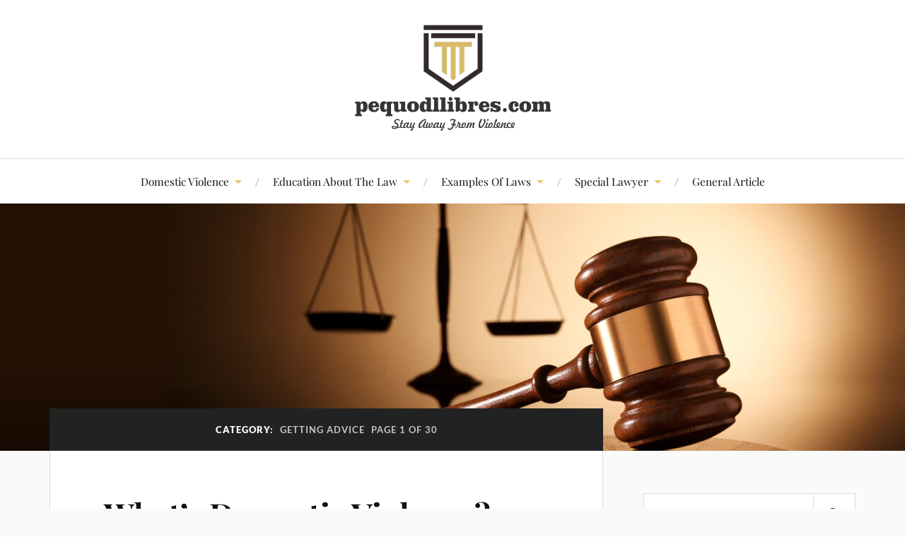

--- FILE ---
content_type: text/html; charset=UTF-8
request_url: http://www.pequodllibres.com/category/examples-of-laws/getting-advice
body_size: 13433
content:
<!DOCTYPE html>

<html class="no-js" lang="en-US">

	<head profile="http://gmpg.org/xfn/11">

		<meta http-equiv="Content-Type" content="text/html; charset=UTF-8" />
		<meta name="viewport" content="width=device-width, initial-scale=1.0, maximum-scale=1.0, user-scalable=no" >

		<meta name='robots' content='index, follow, max-image-preview:large, max-snippet:-1, max-video-preview:-1' />
	<style>img:is([sizes="auto" i], [sizes^="auto," i]) { contain-intrinsic-size: 3000px 1500px }</style>
	<script>document.documentElement.className = document.documentElement.className.replace("no-js","js");</script>

	<!-- This site is optimized with the Yoast SEO plugin v25.3.1 - https://yoast.com/wordpress/plugins/seo/ -->
	<title>Getting Advice Archives - pequodllibres.com</title>
	<link rel="canonical" href="http://www.pequodllibres.com/category/examples-of-laws/getting-advice" />
	<link rel="next" href="http://www.pequodllibres.com/category/examples-of-laws/getting-advice/page/2" />
	<meta property="og:locale" content="en_US" />
	<meta property="og:type" content="article" />
	<meta property="og:title" content="Getting Advice Archives - pequodllibres.com" />
	<meta property="og:url" content="http://www.pequodllibres.com/category/examples-of-laws/getting-advice" />
	<meta property="og:site_name" content="pequodllibres.com" />
	<meta name="twitter:card" content="summary_large_image" />
	<script type="application/ld+json" class="yoast-schema-graph">{"@context":"https://schema.org","@graph":[{"@type":"CollectionPage","@id":"http://www.pequodllibres.com/category/examples-of-laws/getting-advice","url":"http://www.pequodllibres.com/category/examples-of-laws/getting-advice","name":"Getting Advice Archives - pequodllibres.com","isPartOf":{"@id":"https://www.pequodllibres.com/#website"},"breadcrumb":{"@id":"http://www.pequodllibres.com/category/examples-of-laws/getting-advice#breadcrumb"},"inLanguage":"en-US"},{"@type":"BreadcrumbList","@id":"http://www.pequodllibres.com/category/examples-of-laws/getting-advice#breadcrumb","itemListElement":[{"@type":"ListItem","position":1,"name":"Home","item":"https://www.pequodllibres.com/"},{"@type":"ListItem","position":2,"name":"Examples Of Laws","item":"https://www.pequodllibres.com/category/examples-of-laws"},{"@type":"ListItem","position":3,"name":"Getting Advice"}]},{"@type":"WebSite","@id":"https://www.pequodllibres.com/#website","url":"https://www.pequodllibres.com/","name":"pequodllibres.com","description":"Stay Away From Violence","publisher":{"@id":"https://www.pequodllibres.com/#/schema/person/0ba18e0b9a39564db3c42bb9c7caa377"},"potentialAction":[{"@type":"SearchAction","target":{"@type":"EntryPoint","urlTemplate":"https://www.pequodllibres.com/?s={search_term_string}"},"query-input":{"@type":"PropertyValueSpecification","valueRequired":true,"valueName":"search_term_string"}}],"inLanguage":"en-US"},{"@type":["Person","Organization"],"@id":"https://www.pequodllibres.com/#/schema/person/0ba18e0b9a39564db3c42bb9c7caa377","name":"Author","image":{"@type":"ImageObject","inLanguage":"en-US","@id":"https://www.pequodllibres.com/#/schema/person/image/","url":"http://www.pequodllibres.com/wp-content/uploads/2022/04/67-1.png","contentUrl":"http://www.pequodllibres.com/wp-content/uploads/2022/04/67-1.png","width":277,"height":150,"caption":"Author"},"logo":{"@id":"https://www.pequodllibres.com/#/schema/person/image/"}}]}</script>
	<!-- / Yoast SEO plugin. -->


<link rel="alternate" type="application/rss+xml" title="pequodllibres.com &raquo; Feed" href="http://www.pequodllibres.com/feed" />
<link rel="alternate" type="application/rss+xml" title="pequodllibres.com &raquo; Getting Advice Category Feed" href="http://www.pequodllibres.com/category/examples-of-laws/getting-advice/feed" />
<script type="text/javascript">
/* <![CDATA[ */
window._wpemojiSettings = {"baseUrl":"https:\/\/s.w.org\/images\/core\/emoji\/16.0.1\/72x72\/","ext":".png","svgUrl":"https:\/\/s.w.org\/images\/core\/emoji\/16.0.1\/svg\/","svgExt":".svg","source":{"concatemoji":"http:\/\/www.pequodllibres.com\/wp-includes\/js\/wp-emoji-release.min.js?ver=099e220c7684c6caeb223bfca6315893"}};
/*! This file is auto-generated */
!function(s,n){var o,i,e;function c(e){try{var t={supportTests:e,timestamp:(new Date).valueOf()};sessionStorage.setItem(o,JSON.stringify(t))}catch(e){}}function p(e,t,n){e.clearRect(0,0,e.canvas.width,e.canvas.height),e.fillText(t,0,0);var t=new Uint32Array(e.getImageData(0,0,e.canvas.width,e.canvas.height).data),a=(e.clearRect(0,0,e.canvas.width,e.canvas.height),e.fillText(n,0,0),new Uint32Array(e.getImageData(0,0,e.canvas.width,e.canvas.height).data));return t.every(function(e,t){return e===a[t]})}function u(e,t){e.clearRect(0,0,e.canvas.width,e.canvas.height),e.fillText(t,0,0);for(var n=e.getImageData(16,16,1,1),a=0;a<n.data.length;a++)if(0!==n.data[a])return!1;return!0}function f(e,t,n,a){switch(t){case"flag":return n(e,"\ud83c\udff3\ufe0f\u200d\u26a7\ufe0f","\ud83c\udff3\ufe0f\u200b\u26a7\ufe0f")?!1:!n(e,"\ud83c\udde8\ud83c\uddf6","\ud83c\udde8\u200b\ud83c\uddf6")&&!n(e,"\ud83c\udff4\udb40\udc67\udb40\udc62\udb40\udc65\udb40\udc6e\udb40\udc67\udb40\udc7f","\ud83c\udff4\u200b\udb40\udc67\u200b\udb40\udc62\u200b\udb40\udc65\u200b\udb40\udc6e\u200b\udb40\udc67\u200b\udb40\udc7f");case"emoji":return!a(e,"\ud83e\udedf")}return!1}function g(e,t,n,a){var r="undefined"!=typeof WorkerGlobalScope&&self instanceof WorkerGlobalScope?new OffscreenCanvas(300,150):s.createElement("canvas"),o=r.getContext("2d",{willReadFrequently:!0}),i=(o.textBaseline="top",o.font="600 32px Arial",{});return e.forEach(function(e){i[e]=t(o,e,n,a)}),i}function t(e){var t=s.createElement("script");t.src=e,t.defer=!0,s.head.appendChild(t)}"undefined"!=typeof Promise&&(o="wpEmojiSettingsSupports",i=["flag","emoji"],n.supports={everything:!0,everythingExceptFlag:!0},e=new Promise(function(e){s.addEventListener("DOMContentLoaded",e,{once:!0})}),new Promise(function(t){var n=function(){try{var e=JSON.parse(sessionStorage.getItem(o));if("object"==typeof e&&"number"==typeof e.timestamp&&(new Date).valueOf()<e.timestamp+604800&&"object"==typeof e.supportTests)return e.supportTests}catch(e){}return null}();if(!n){if("undefined"!=typeof Worker&&"undefined"!=typeof OffscreenCanvas&&"undefined"!=typeof URL&&URL.createObjectURL&&"undefined"!=typeof Blob)try{var e="postMessage("+g.toString()+"("+[JSON.stringify(i),f.toString(),p.toString(),u.toString()].join(",")+"));",a=new Blob([e],{type:"text/javascript"}),r=new Worker(URL.createObjectURL(a),{name:"wpTestEmojiSupports"});return void(r.onmessage=function(e){c(n=e.data),r.terminate(),t(n)})}catch(e){}c(n=g(i,f,p,u))}t(n)}).then(function(e){for(var t in e)n.supports[t]=e[t],n.supports.everything=n.supports.everything&&n.supports[t],"flag"!==t&&(n.supports.everythingExceptFlag=n.supports.everythingExceptFlag&&n.supports[t]);n.supports.everythingExceptFlag=n.supports.everythingExceptFlag&&!n.supports.flag,n.DOMReady=!1,n.readyCallback=function(){n.DOMReady=!0}}).then(function(){return e}).then(function(){var e;n.supports.everything||(n.readyCallback(),(e=n.source||{}).concatemoji?t(e.concatemoji):e.wpemoji&&e.twemoji&&(t(e.twemoji),t(e.wpemoji)))}))}((window,document),window._wpemojiSettings);
/* ]]> */
</script>
<style id='wp-emoji-styles-inline-css' type='text/css'>

	img.wp-smiley, img.emoji {
		display: inline !important;
		border: none !important;
		box-shadow: none !important;
		height: 1em !important;
		width: 1em !important;
		margin: 0 0.07em !important;
		vertical-align: -0.1em !important;
		background: none !important;
		padding: 0 !important;
	}
</style>
<link rel='stylesheet' id='wp-block-library-css' href='http://www.pequodllibres.com/wp-includes/css/dist/block-library/style.min.css?ver=099e220c7684c6caeb223bfca6315893' type='text/css' media='all' />
<style id='classic-theme-styles-inline-css' type='text/css'>
/*! This file is auto-generated */
.wp-block-button__link{color:#fff;background-color:#32373c;border-radius:9999px;box-shadow:none;text-decoration:none;padding:calc(.667em + 2px) calc(1.333em + 2px);font-size:1.125em}.wp-block-file__button{background:#32373c;color:#fff;text-decoration:none}
</style>
<style id='global-styles-inline-css' type='text/css'>
:root{--wp--preset--aspect-ratio--square: 1;--wp--preset--aspect-ratio--4-3: 4/3;--wp--preset--aspect-ratio--3-4: 3/4;--wp--preset--aspect-ratio--3-2: 3/2;--wp--preset--aspect-ratio--2-3: 2/3;--wp--preset--aspect-ratio--16-9: 16/9;--wp--preset--aspect-ratio--9-16: 9/16;--wp--preset--color--black: #111;--wp--preset--color--cyan-bluish-gray: #abb8c3;--wp--preset--color--white: #fff;--wp--preset--color--pale-pink: #f78da7;--wp--preset--color--vivid-red: #cf2e2e;--wp--preset--color--luminous-vivid-orange: #ff6900;--wp--preset--color--luminous-vivid-amber: #fcb900;--wp--preset--color--light-green-cyan: #7bdcb5;--wp--preset--color--vivid-green-cyan: #00d084;--wp--preset--color--pale-cyan-blue: #8ed1fc;--wp--preset--color--vivid-cyan-blue: #0693e3;--wp--preset--color--vivid-purple: #9b51e0;--wp--preset--color--accent: #e5c964;--wp--preset--color--dark-gray: #333;--wp--preset--color--medium-gray: #555;--wp--preset--color--light-gray: #777;--wp--preset--gradient--vivid-cyan-blue-to-vivid-purple: linear-gradient(135deg,rgba(6,147,227,1) 0%,rgb(155,81,224) 100%);--wp--preset--gradient--light-green-cyan-to-vivid-green-cyan: linear-gradient(135deg,rgb(122,220,180) 0%,rgb(0,208,130) 100%);--wp--preset--gradient--luminous-vivid-amber-to-luminous-vivid-orange: linear-gradient(135deg,rgba(252,185,0,1) 0%,rgba(255,105,0,1) 100%);--wp--preset--gradient--luminous-vivid-orange-to-vivid-red: linear-gradient(135deg,rgba(255,105,0,1) 0%,rgb(207,46,46) 100%);--wp--preset--gradient--very-light-gray-to-cyan-bluish-gray: linear-gradient(135deg,rgb(238,238,238) 0%,rgb(169,184,195) 100%);--wp--preset--gradient--cool-to-warm-spectrum: linear-gradient(135deg,rgb(74,234,220) 0%,rgb(151,120,209) 20%,rgb(207,42,186) 40%,rgb(238,44,130) 60%,rgb(251,105,98) 80%,rgb(254,248,76) 100%);--wp--preset--gradient--blush-light-purple: linear-gradient(135deg,rgb(255,206,236) 0%,rgb(152,150,240) 100%);--wp--preset--gradient--blush-bordeaux: linear-gradient(135deg,rgb(254,205,165) 0%,rgb(254,45,45) 50%,rgb(107,0,62) 100%);--wp--preset--gradient--luminous-dusk: linear-gradient(135deg,rgb(255,203,112) 0%,rgb(199,81,192) 50%,rgb(65,88,208) 100%);--wp--preset--gradient--pale-ocean: linear-gradient(135deg,rgb(255,245,203) 0%,rgb(182,227,212) 50%,rgb(51,167,181) 100%);--wp--preset--gradient--electric-grass: linear-gradient(135deg,rgb(202,248,128) 0%,rgb(113,206,126) 100%);--wp--preset--gradient--midnight: linear-gradient(135deg,rgb(2,3,129) 0%,rgb(40,116,252) 100%);--wp--preset--font-size--small: 16px;--wp--preset--font-size--medium: 20px;--wp--preset--font-size--large: 24px;--wp--preset--font-size--x-large: 42px;--wp--preset--font-size--normal: 18px;--wp--preset--font-size--larger: 27px;--wp--preset--spacing--20: 0.44rem;--wp--preset--spacing--30: 0.67rem;--wp--preset--spacing--40: 1rem;--wp--preset--spacing--50: 1.5rem;--wp--preset--spacing--60: 2.25rem;--wp--preset--spacing--70: 3.38rem;--wp--preset--spacing--80: 5.06rem;--wp--preset--shadow--natural: 6px 6px 9px rgba(0, 0, 0, 0.2);--wp--preset--shadow--deep: 12px 12px 50px rgba(0, 0, 0, 0.4);--wp--preset--shadow--sharp: 6px 6px 0px rgba(0, 0, 0, 0.2);--wp--preset--shadow--outlined: 6px 6px 0px -3px rgba(255, 255, 255, 1), 6px 6px rgba(0, 0, 0, 1);--wp--preset--shadow--crisp: 6px 6px 0px rgba(0, 0, 0, 1);}:where(.is-layout-flex){gap: 0.5em;}:where(.is-layout-grid){gap: 0.5em;}body .is-layout-flex{display: flex;}.is-layout-flex{flex-wrap: wrap;align-items: center;}.is-layout-flex > :is(*, div){margin: 0;}body .is-layout-grid{display: grid;}.is-layout-grid > :is(*, div){margin: 0;}:where(.wp-block-columns.is-layout-flex){gap: 2em;}:where(.wp-block-columns.is-layout-grid){gap: 2em;}:where(.wp-block-post-template.is-layout-flex){gap: 1.25em;}:where(.wp-block-post-template.is-layout-grid){gap: 1.25em;}.has-black-color{color: var(--wp--preset--color--black) !important;}.has-cyan-bluish-gray-color{color: var(--wp--preset--color--cyan-bluish-gray) !important;}.has-white-color{color: var(--wp--preset--color--white) !important;}.has-pale-pink-color{color: var(--wp--preset--color--pale-pink) !important;}.has-vivid-red-color{color: var(--wp--preset--color--vivid-red) !important;}.has-luminous-vivid-orange-color{color: var(--wp--preset--color--luminous-vivid-orange) !important;}.has-luminous-vivid-amber-color{color: var(--wp--preset--color--luminous-vivid-amber) !important;}.has-light-green-cyan-color{color: var(--wp--preset--color--light-green-cyan) !important;}.has-vivid-green-cyan-color{color: var(--wp--preset--color--vivid-green-cyan) !important;}.has-pale-cyan-blue-color{color: var(--wp--preset--color--pale-cyan-blue) !important;}.has-vivid-cyan-blue-color{color: var(--wp--preset--color--vivid-cyan-blue) !important;}.has-vivid-purple-color{color: var(--wp--preset--color--vivid-purple) !important;}.has-black-background-color{background-color: var(--wp--preset--color--black) !important;}.has-cyan-bluish-gray-background-color{background-color: var(--wp--preset--color--cyan-bluish-gray) !important;}.has-white-background-color{background-color: var(--wp--preset--color--white) !important;}.has-pale-pink-background-color{background-color: var(--wp--preset--color--pale-pink) !important;}.has-vivid-red-background-color{background-color: var(--wp--preset--color--vivid-red) !important;}.has-luminous-vivid-orange-background-color{background-color: var(--wp--preset--color--luminous-vivid-orange) !important;}.has-luminous-vivid-amber-background-color{background-color: var(--wp--preset--color--luminous-vivid-amber) !important;}.has-light-green-cyan-background-color{background-color: var(--wp--preset--color--light-green-cyan) !important;}.has-vivid-green-cyan-background-color{background-color: var(--wp--preset--color--vivid-green-cyan) !important;}.has-pale-cyan-blue-background-color{background-color: var(--wp--preset--color--pale-cyan-blue) !important;}.has-vivid-cyan-blue-background-color{background-color: var(--wp--preset--color--vivid-cyan-blue) !important;}.has-vivid-purple-background-color{background-color: var(--wp--preset--color--vivid-purple) !important;}.has-black-border-color{border-color: var(--wp--preset--color--black) !important;}.has-cyan-bluish-gray-border-color{border-color: var(--wp--preset--color--cyan-bluish-gray) !important;}.has-white-border-color{border-color: var(--wp--preset--color--white) !important;}.has-pale-pink-border-color{border-color: var(--wp--preset--color--pale-pink) !important;}.has-vivid-red-border-color{border-color: var(--wp--preset--color--vivid-red) !important;}.has-luminous-vivid-orange-border-color{border-color: var(--wp--preset--color--luminous-vivid-orange) !important;}.has-luminous-vivid-amber-border-color{border-color: var(--wp--preset--color--luminous-vivid-amber) !important;}.has-light-green-cyan-border-color{border-color: var(--wp--preset--color--light-green-cyan) !important;}.has-vivid-green-cyan-border-color{border-color: var(--wp--preset--color--vivid-green-cyan) !important;}.has-pale-cyan-blue-border-color{border-color: var(--wp--preset--color--pale-cyan-blue) !important;}.has-vivid-cyan-blue-border-color{border-color: var(--wp--preset--color--vivid-cyan-blue) !important;}.has-vivid-purple-border-color{border-color: var(--wp--preset--color--vivid-purple) !important;}.has-vivid-cyan-blue-to-vivid-purple-gradient-background{background: var(--wp--preset--gradient--vivid-cyan-blue-to-vivid-purple) !important;}.has-light-green-cyan-to-vivid-green-cyan-gradient-background{background: var(--wp--preset--gradient--light-green-cyan-to-vivid-green-cyan) !important;}.has-luminous-vivid-amber-to-luminous-vivid-orange-gradient-background{background: var(--wp--preset--gradient--luminous-vivid-amber-to-luminous-vivid-orange) !important;}.has-luminous-vivid-orange-to-vivid-red-gradient-background{background: var(--wp--preset--gradient--luminous-vivid-orange-to-vivid-red) !important;}.has-very-light-gray-to-cyan-bluish-gray-gradient-background{background: var(--wp--preset--gradient--very-light-gray-to-cyan-bluish-gray) !important;}.has-cool-to-warm-spectrum-gradient-background{background: var(--wp--preset--gradient--cool-to-warm-spectrum) !important;}.has-blush-light-purple-gradient-background{background: var(--wp--preset--gradient--blush-light-purple) !important;}.has-blush-bordeaux-gradient-background{background: var(--wp--preset--gradient--blush-bordeaux) !important;}.has-luminous-dusk-gradient-background{background: var(--wp--preset--gradient--luminous-dusk) !important;}.has-pale-ocean-gradient-background{background: var(--wp--preset--gradient--pale-ocean) !important;}.has-electric-grass-gradient-background{background: var(--wp--preset--gradient--electric-grass) !important;}.has-midnight-gradient-background{background: var(--wp--preset--gradient--midnight) !important;}.has-small-font-size{font-size: var(--wp--preset--font-size--small) !important;}.has-medium-font-size{font-size: var(--wp--preset--font-size--medium) !important;}.has-large-font-size{font-size: var(--wp--preset--font-size--large) !important;}.has-x-large-font-size{font-size: var(--wp--preset--font-size--x-large) !important;}
:where(.wp-block-post-template.is-layout-flex){gap: 1.25em;}:where(.wp-block-post-template.is-layout-grid){gap: 1.25em;}
:where(.wp-block-columns.is-layout-flex){gap: 2em;}:where(.wp-block-columns.is-layout-grid){gap: 2em;}
:root :where(.wp-block-pullquote){font-size: 1.5em;line-height: 1.6;}
</style>
<link rel='stylesheet' id='lovecraft_googlefonts-css' href='http://www.pequodllibres.com/wp-content/themes/lovecraft/assets/css/fonts.css?ver=099e220c7684c6caeb223bfca6315893' type='text/css' media='all' />
<link rel='stylesheet' id='lovecraft_genericons-css' href='http://www.pequodllibres.com/wp-content/themes/lovecraft/assets/css/genericons.min.css?ver=099e220c7684c6caeb223bfca6315893' type='text/css' media='all' />
<link rel='stylesheet' id='lovecraft_style-css' href='http://www.pequodllibres.com/wp-content/themes/lovecraft/style.css?ver=5.1.1' type='text/css' media='all' />
<link rel='stylesheet' id='wp-add-custom-css-css' href='http://www.pequodllibres.com?display_custom_css=css&#038;ver=099e220c7684c6caeb223bfca6315893' type='text/css' media='all' />
<script type="text/javascript" src="http://www.pequodllibres.com/wp-includes/js/jquery/jquery.min.js?ver=3.7.1" id="jquery-core-js"></script>
<script type="text/javascript" src="http://www.pequodllibres.com/wp-includes/js/jquery/jquery-migrate.min.js?ver=3.4.1" id="jquery-migrate-js"></script>
<script type="text/javascript" src="http://www.pequodllibres.com/wp-content/themes/lovecraft/assets/js/doubletaptogo.min.js?ver=1" id="lovecraft_doubletap-js"></script>
<link rel="https://api.w.org/" href="http://www.pequodllibres.com/wp-json/" /><link rel="alternate" title="JSON" type="application/json" href="http://www.pequodllibres.com/wp-json/wp/v2/categories/18" /><link rel="EditURI" type="application/rsd+xml" title="RSD" href="http://www.pequodllibres.com/xmlrpc.php?rsd" />

<!-- Customizer CSS --><style type="text/css">a { color:#e5c964; }.blog-title a:hover { color:#e5c964; }.main-menu li:hover > a, .main-menu li.focus > a { color:#e5c964; }.main-menu > .menu-item-has-children > a:after { border-top-color:#e5c964; }blockquote:after { color:#e5c964; }button:hover, .button:hover, .faux-button:hover, .wp-block-button__link:hover, :root .wp-block-file__button:hover, input[type="button"]:hover, input[type="reset"]:hover, input[type="submit"]:hover { background-color:#e5c964; }.is-style-outline .wp-block-button__link:hover, .wp-block-button__link.is-style-outline:hover { color:#e5c964; }:root .has-accent-color { color:#e5c964; }:root .has-accent-background-color { background-color:#e5c964; }.post-tags a:hover { background-color:#e5c964; }.post-tags a:hover:before { border-right-color:#e5c964; }.post-content .page-links a:hover { background-color:#e5c964; }.post-navigation h4 a:hover { color:#e5c964; }.comments-title-link a { color:#e5c964; }.comments .pingbacks li a:hover { color:#e5c964; }.comment-header h4 a:hover { color:#e5c964; }.bypostauthor .comment-author-icon { background-color:#e5c964; }.form-submit #submit:hover { background-color:#e5c964; }.comments-nav a:hover { color:#e5c964; }.pingbacks-title { border-bottom-color:#e5c964; }.archive-navigation a:hover { color:#e5c964; }.widget-title { border-bottom-color:#e5c964; }.widget-content .textwidget a:hover { color:#e5c964; }.widget_archive li a:hover { color:#e5c964; }.widget_categories li a:hover { color:#e5c964; }.widget_meta li a:hover { color:#e5c964; }.widget_nav_menu li a:hover { color:#e5c964; }.widget_rss .widget-content ul a.rsswidget:hover { color:#e5c964; }#wp-calendar thead th { color:#e5c964; }#wp-calendar tfoot a:hover { color:#e5c964; }.widget .tagcloud a:hover { background-color:#e5c964; }.widget .tagcloud a:hover:before { border-right-color:#e5c964; }.footer .widget .tagcloud a:hover { background-color:#e5c964; }.footer .widget .tagcloud a:hover:before { border-right-color:#e5c964; }.credits .sep { color:#e5c964; }.credits a:hover { color:#e5c964; }.nav-toggle.active .bar { background-color:#e5c964; }.search-toggle.active .genericon { color:#e5c964; }.mobile-menu .current-menu-item:before { color:#e5c964; }.mobile-menu .current_page_item:before { color:#e5c964; }</style><!--/Customizer CSS--><meta name="generator" content="Elementor 3.29.2; features: e_font_icon_svg, additional_custom_breakpoints, e_local_google_fonts, e_element_cache; settings: css_print_method-external, google_font-enabled, font_display-swap">
			<style>
				.e-con.e-parent:nth-of-type(n+4):not(.e-lazyloaded):not(.e-no-lazyload),
				.e-con.e-parent:nth-of-type(n+4):not(.e-lazyloaded):not(.e-no-lazyload) * {
					background-image: none !important;
				}
				@media screen and (max-height: 1024px) {
					.e-con.e-parent:nth-of-type(n+3):not(.e-lazyloaded):not(.e-no-lazyload),
					.e-con.e-parent:nth-of-type(n+3):not(.e-lazyloaded):not(.e-no-lazyload) * {
						background-image: none !important;
					}
				}
				@media screen and (max-height: 640px) {
					.e-con.e-parent:nth-of-type(n+2):not(.e-lazyloaded):not(.e-no-lazyload),
					.e-con.e-parent:nth-of-type(n+2):not(.e-lazyloaded):not(.e-no-lazyload) * {
						background-image: none !important;
					}
				}
			</style>
			<link rel="icon" href="http://www.pequodllibres.com/wp-content/uploads/2022/04/cropped-45-32x32.png" sizes="32x32" />
<link rel="icon" href="http://www.pequodllibres.com/wp-content/uploads/2022/04/cropped-45-192x192.png" sizes="192x192" />
<link rel="apple-touch-icon" href="http://www.pequodllibres.com/wp-content/uploads/2022/04/cropped-45-180x180.png" />
<meta name="msapplication-TileImage" content="http://www.pequodllibres.com/wp-content/uploads/2022/04/cropped-45-270x270.png" />

	</head>

	<body class="archive category category-getting-advice category-18 wp-custom-logo wp-theme-lovecraft elementor-default elementor-kit-6098">

		
		<a class="skip-link button" href="#site-content">Skip to the content</a>

		<header class="header-wrapper">

			<div class="header section bg-white small-padding">

				<div class="section-inner group">

					
						<div class="blog-logo">
							<a class="logo" href="http://www.pequodllibres.com/" rel="home">
								<img src="http://www.pequodllibres.com/wp-content/uploads/2022/04/67-1.png">
								<span class="screen-reader-text">pequodllibres.com</span>
							</a>
						</div>
			
					
				</div><!-- .section-inner -->

			</div><!-- .header -->

			<div class="toggles group">

				<button type="button" class="nav-toggle toggle">
					<div class="bar"></div>
					<div class="bar"></div>
					<div class="bar"></div>
					<span class="screen-reader-text">Toggle the mobile menu</span>
				</button>

				<button type="button" class="search-toggle toggle">
					<div class="genericon genericon-search"></div>
					<span class="screen-reader-text">Toggle the search field</span>
				</button>

			</div><!-- .toggles -->

		</header><!-- .header-wrapper -->

		<div class="navigation bg-white no-padding">

			<div class="section-inner group">

				<ul class="mobile-menu">

					<li id="menu-item-46" class="menu-item menu-item-type-taxonomy menu-item-object-category menu-item-has-children menu-item-46"><a href="http://www.pequodllibres.com/category/domestic-violence">Domestic Violence</a>
<ul class="sub-menu">
	<li id="menu-item-47" class="menu-item menu-item-type-taxonomy menu-item-object-category menu-item-47"><a href="http://www.pequodllibres.com/category/domestic-violence/child-abuse">Child Abuse</a></li>
	<li id="menu-item-48" class="menu-item menu-item-type-taxonomy menu-item-object-category menu-item-48"><a href="http://www.pequodllibres.com/category/domestic-violence/employs-minors">Employs Minors</a></li>
	<li id="menu-item-49" class="menu-item menu-item-type-taxonomy menu-item-object-category menu-item-49"><a href="http://www.pequodllibres.com/category/domestic-violence/family-violence">Family Violence</a></li>
	<li id="menu-item-50" class="menu-item menu-item-type-taxonomy menu-item-object-category menu-item-50"><a href="http://www.pequodllibres.com/category/domestic-violence/law-and-legal-services">Law And Legal Services</a></li>
	<li id="menu-item-51" class="menu-item menu-item-type-taxonomy menu-item-object-category menu-item-51"><a href="http://www.pequodllibres.com/category/domestic-violence/legal-aid">Legal Aid</a></li>
</ul>
</li>
<li id="menu-item-52" class="menu-item menu-item-type-taxonomy menu-item-object-category menu-item-has-children menu-item-52"><a href="http://www.pequodllibres.com/category/education-about-the-law">Education About The Law</a>
<ul class="sub-menu">
	<li id="menu-item-53" class="menu-item menu-item-type-taxonomy menu-item-object-category menu-item-53"><a href="http://www.pequodllibres.com/category/education-about-the-law/college-of-law">College Of Law</a></li>
	<li id="menu-item-54" class="menu-item menu-item-type-taxonomy menu-item-object-category menu-item-54"><a href="http://www.pequodllibres.com/category/education-about-the-law/criminal-law-articles">Criminal Law Articles</a></li>
	<li id="menu-item-55" class="menu-item menu-item-type-taxonomy menu-item-object-category menu-item-55"><a href="http://www.pequodllibres.com/category/education-about-the-law/law-enforcement-in-the-west">Law Enforcement In The West</a></li>
	<li id="menu-item-56" class="menu-item menu-item-type-taxonomy menu-item-object-category menu-item-56"><a href="http://www.pequodllibres.com/category/education-about-the-law/law-of-education">Law Of Education</a></li>
	<li id="menu-item-57" class="menu-item menu-item-type-taxonomy menu-item-object-category menu-item-57"><a href="http://www.pequodllibres.com/category/education-about-the-law/legal-theory">Legal Theory</a></li>
</ul>
</li>
<li id="menu-item-58" class="menu-item menu-item-type-taxonomy menu-item-object-category current-category-ancestor current-menu-ancestor current-menu-parent current-category-parent menu-item-has-children menu-item-58"><a href="http://www.pequodllibres.com/category/examples-of-laws">Examples Of Laws</a>
<ul class="sub-menu">
	<li id="menu-item-59" class="menu-item menu-item-type-taxonomy menu-item-object-category menu-item-59"><a href="http://www.pequodllibres.com/category/examples-of-laws/advocate-for-criminal">Advocate For Criminal</a></li>
	<li id="menu-item-60" class="menu-item menu-item-type-taxonomy menu-item-object-category menu-item-60"><a href="http://www.pequodllibres.com/category/examples-of-laws/civil-law">Civil Law</a></li>
	<li id="menu-item-61" class="menu-item menu-item-type-taxonomy menu-item-object-category menu-item-61"><a href="http://www.pequodllibres.com/category/examples-of-laws/criminal-law">Criminal Law</a></li>
	<li id="menu-item-62" class="menu-item menu-item-type-taxonomy menu-item-object-category current-menu-item menu-item-62"><a href="http://www.pequodllibres.com/category/examples-of-laws/getting-advice" aria-current="page">Getting Advice</a></li>
	<li id="menu-item-63" class="menu-item menu-item-type-taxonomy menu-item-object-category menu-item-63"><a href="http://www.pequodllibres.com/category/examples-of-laws/religious-law">Religious Law</a></li>
</ul>
</li>
<li id="menu-item-65" class="menu-item menu-item-type-taxonomy menu-item-object-category menu-item-has-children menu-item-65"><a href="http://www.pequodllibres.com/category/special-lawyer">Special Lawyer</a>
<ul class="sub-menu">
	<li id="menu-item-66" class="menu-item menu-item-type-taxonomy menu-item-object-category menu-item-66"><a href="http://www.pequodllibres.com/category/special-lawyer/divorce-without-a-lawyer">Divorce Without A Lawyer</a></li>
	<li id="menu-item-67" class="menu-item menu-item-type-taxonomy menu-item-object-category menu-item-67"><a href="http://www.pequodllibres.com/category/special-lawyer/legal-advisor">Legal Advisor</a></li>
	<li id="menu-item-68" class="menu-item menu-item-type-taxonomy menu-item-object-category menu-item-68"><a href="http://www.pequodllibres.com/category/special-lawyer/notary-public">Notary Public</a></li>
	<li id="menu-item-69" class="menu-item menu-item-type-taxonomy menu-item-object-category menu-item-69"><a href="http://www.pequodllibres.com/category/special-lawyer/the-mediator">The Mediator</a></li>
	<li id="menu-item-70" class="menu-item menu-item-type-taxonomy menu-item-object-category menu-item-70"><a href="http://www.pequodllibres.com/category/special-lawyer/the-nature-of-criminal-law">The Nature Of Criminal Law</a></li>
</ul>
</li>
<li id="menu-item-64" class="menu-item menu-item-type-taxonomy menu-item-object-category menu-item-64"><a href="http://www.pequodllibres.com/category/general-article">General Article</a></li>

				</ul>

				<div class="mobile-search">
					
<form method="get" class="search-form" id="search-form-696ba809e1ad4" action="http://www.pequodllibres.com/">
	<input type="search" class="search-field" placeholder="Search form" name="s" id="s-696ba809e1ad5" />
	<button type="submit" class="search-button"><div class="genericon genericon-search"></div><span class="screen-reader-text">Search</span></button>
</form>
				</div><!-- .mobile-search -->

				<ul class="main-menu">

					<li class="menu-item menu-item-type-taxonomy menu-item-object-category menu-item-has-children menu-item-46"><a href="http://www.pequodllibres.com/category/domestic-violence">Domestic Violence</a>
<ul class="sub-menu">
	<li class="menu-item menu-item-type-taxonomy menu-item-object-category menu-item-47"><a href="http://www.pequodllibres.com/category/domestic-violence/child-abuse">Child Abuse</a></li>
	<li class="menu-item menu-item-type-taxonomy menu-item-object-category menu-item-48"><a href="http://www.pequodllibres.com/category/domestic-violence/employs-minors">Employs Minors</a></li>
	<li class="menu-item menu-item-type-taxonomy menu-item-object-category menu-item-49"><a href="http://www.pequodllibres.com/category/domestic-violence/family-violence">Family Violence</a></li>
	<li class="menu-item menu-item-type-taxonomy menu-item-object-category menu-item-50"><a href="http://www.pequodllibres.com/category/domestic-violence/law-and-legal-services">Law And Legal Services</a></li>
	<li class="menu-item menu-item-type-taxonomy menu-item-object-category menu-item-51"><a href="http://www.pequodllibres.com/category/domestic-violence/legal-aid">Legal Aid</a></li>
</ul>
</li>
<li class="menu-item menu-item-type-taxonomy menu-item-object-category menu-item-has-children menu-item-52"><a href="http://www.pequodllibres.com/category/education-about-the-law">Education About The Law</a>
<ul class="sub-menu">
	<li class="menu-item menu-item-type-taxonomy menu-item-object-category menu-item-53"><a href="http://www.pequodllibres.com/category/education-about-the-law/college-of-law">College Of Law</a></li>
	<li class="menu-item menu-item-type-taxonomy menu-item-object-category menu-item-54"><a href="http://www.pequodllibres.com/category/education-about-the-law/criminal-law-articles">Criminal Law Articles</a></li>
	<li class="menu-item menu-item-type-taxonomy menu-item-object-category menu-item-55"><a href="http://www.pequodllibres.com/category/education-about-the-law/law-enforcement-in-the-west">Law Enforcement In The West</a></li>
	<li class="menu-item menu-item-type-taxonomy menu-item-object-category menu-item-56"><a href="http://www.pequodllibres.com/category/education-about-the-law/law-of-education">Law Of Education</a></li>
	<li class="menu-item menu-item-type-taxonomy menu-item-object-category menu-item-57"><a href="http://www.pequodllibres.com/category/education-about-the-law/legal-theory">Legal Theory</a></li>
</ul>
</li>
<li class="menu-item menu-item-type-taxonomy menu-item-object-category current-category-ancestor current-menu-ancestor current-menu-parent current-category-parent menu-item-has-children menu-item-58"><a href="http://www.pequodllibres.com/category/examples-of-laws">Examples Of Laws</a>
<ul class="sub-menu">
	<li class="menu-item menu-item-type-taxonomy menu-item-object-category menu-item-59"><a href="http://www.pequodllibres.com/category/examples-of-laws/advocate-for-criminal">Advocate For Criminal</a></li>
	<li class="menu-item menu-item-type-taxonomy menu-item-object-category menu-item-60"><a href="http://www.pequodllibres.com/category/examples-of-laws/civil-law">Civil Law</a></li>
	<li class="menu-item menu-item-type-taxonomy menu-item-object-category menu-item-61"><a href="http://www.pequodllibres.com/category/examples-of-laws/criminal-law">Criminal Law</a></li>
	<li class="menu-item menu-item-type-taxonomy menu-item-object-category current-menu-item menu-item-62"><a href="http://www.pequodllibres.com/category/examples-of-laws/getting-advice" aria-current="page">Getting Advice</a></li>
	<li class="menu-item menu-item-type-taxonomy menu-item-object-category menu-item-63"><a href="http://www.pequodllibres.com/category/examples-of-laws/religious-law">Religious Law</a></li>
</ul>
</li>
<li class="menu-item menu-item-type-taxonomy menu-item-object-category menu-item-has-children menu-item-65"><a href="http://www.pequodllibres.com/category/special-lawyer">Special Lawyer</a>
<ul class="sub-menu">
	<li class="menu-item menu-item-type-taxonomy menu-item-object-category menu-item-66"><a href="http://www.pequodllibres.com/category/special-lawyer/divorce-without-a-lawyer">Divorce Without A Lawyer</a></li>
	<li class="menu-item menu-item-type-taxonomy menu-item-object-category menu-item-67"><a href="http://www.pequodllibres.com/category/special-lawyer/legal-advisor">Legal Advisor</a></li>
	<li class="menu-item menu-item-type-taxonomy menu-item-object-category menu-item-68"><a href="http://www.pequodllibres.com/category/special-lawyer/notary-public">Notary Public</a></li>
	<li class="menu-item menu-item-type-taxonomy menu-item-object-category menu-item-69"><a href="http://www.pequodllibres.com/category/special-lawyer/the-mediator">The Mediator</a></li>
	<li class="menu-item menu-item-type-taxonomy menu-item-object-category menu-item-70"><a href="http://www.pequodllibres.com/category/special-lawyer/the-nature-of-criminal-law">The Nature Of Criminal Law</a></li>
</ul>
</li>
<li class="menu-item menu-item-type-taxonomy menu-item-object-category menu-item-64"><a href="http://www.pequodllibres.com/category/general-article">General Article</a></li>

				</ul><!-- .main-menu -->

			</div><!-- .section-inner -->

		</div><!-- .navigation -->

		
			<figure class="header-image bg-image" style="background-image: url( http://www.pequodllibres.com/wp-content/uploads/2019/05/cropped-2000x1000_legal2.jpg );">
				<img src="http://www.pequodllibres.com/wp-content/uploads/2019/05/cropped-2000x1000_legal2.jpg" />
			</figure>

		
		<main id="site-content">
<div class="wrapper section">

	<div class="section-inner group">

		<div class="content">

			
				<div class="archive-header">

					<h1 class="archive-title">

						Category: <span>Getting Advice</span>
													<span>Page 1 of 30</span>
						
					</h1>

					
				</div><!-- .archive-header -->

			
			
				<div class="posts" id="posts">

					<div id="post-3904" class="post post-3904 type-post status-publish format-standard hentry category-getting-advice tag-domestic tag-violence tag-whats">

	
	
	<div class="post-inner">

		
			<div class="post-header">

				
					<h2 class="post-title"><a href="http://www.pequodllibres.com/whats-domestic-violence-3.html">What&#8217;s Domestic Violence?</a></h2>

					        
        <div class="post-meta">

            <p class="post-author"><span>By </span><a href="http://www.pequodllibres.com/author/raquelcrumpton" title="Posts by Author" rel="author">Author</a></p>

            <p class="post-date"><span>On </span><a href="http://www.pequodllibres.com/whats-domestic-violence-3.html">01/12/2025</a></p>

                            <p class="post-categories"><span>In </span><a href="http://www.pequodllibres.com/category/examples-of-laws/getting-advice" rel="category tag">Getting Advice</a></p>
            
            
        </div><!-- .post-meta -->

        
			</div><!-- .post-header -->

		
		
			<div class="post-content entry-content">
				<p><img decoding="async" class='wp-post-image' style='display: block;margin-left:auto;margin-right:auto;' src="https://i.ytimg.com/vi/Qk979l3V9UU/hqdefault.jpg" width="305px" alt="domestic violence"/></p>
<p>Even extra troubling is that most research that report remedy successes include only topics who don&#8217;t have any substance abuse issues, no psychiatric problem, and excessive motivation. Thus, the complex question of which programs work greatest for whom, and beneath what circumstances, remains largely unanswered. &#8220;Family abuse&#8221; means any act involving violence, drive, or threat that ends in bodily harm or places one in cheap apprehension of death, sexual assault, or bodily damage and that&#8217;s dedicated by a person in opposition to such particular person&#8217;s household or household member. For purposes of this part, intimate companion means a spouse; a former partner; persons who have a child in widespread whether or not or not they have been married or lived collectively at any time; and individuals who are or were concerned in a relationship relationship. It&#8217;s widespread for survivors of domestic violence to behave out verbally or physically towards the abuser, yelling, pushing, or hitting her or him during conflicts. The abuser may use such incidents to manipulate you, describing them as proof that you&#8217;re the abusive partner. Physical and sexual assaults, or threats to commit them, are the most obvious forms of domestic abuse and violence and are often &hellip; <a href="http://www.pequodllibres.com/whats-domestic-violence-3.html" class="read-more">Read More </a></p>			</div>

			
	</div><!-- .post-inner -->

</div><!-- .post -->
<div id="post-4612" class="post post-4612 type-post status-publish format-standard hentry category-getting-advice tag-cycle tag-guide tag-stepbystep tag-understanding tag-violence">

	
	
	<div class="post-inner">

		
			<div class="post-header">

				
					<h2 class="post-title"><a href="http://www.pequodllibres.com/step-by-step-guide-to-understanding-the-cycle-of-violence-5.html">Step-by-step Guide To Understanding The Cycle Of Violence</a></h2>

					        
        <div class="post-meta">

            <p class="post-author"><span>By </span><a href="http://www.pequodllibres.com/author/raquelcrumpton" title="Posts by Author" rel="author">Author</a></p>

            <p class="post-date"><span>On </span><a href="http://www.pequodllibres.com/step-by-step-guide-to-understanding-the-cycle-of-violence-5.html">13/08/2025</a></p>

                            <p class="post-categories"><span>In </span><a href="http://www.pequodllibres.com/category/examples-of-laws/getting-advice" rel="category tag">Getting Advice</a></p>
            
            
        </div><!-- .post-meta -->

        
			</div><!-- .post-header -->

		
		
			<div class="post-content entry-content">
				<p><img decoding="async" class='wp-post-image' style='display: block;margin-left:auto;margin-right:auto;' src="https://i.ytimg.com/vi/pHFHvj1II5k/hqdefault.jpg" width="305px" alt="domestic violence"/></p>
<p>Pack an emergency bag that features objects you&#8217;ll want when you leave, such as additional clothes and keys. Keep necessary private papers, money and prescription drugs handy so that you can take them with you on short discover. Abusers are sometimes involved with outward appearances and should seem charming and steady to those outdoors of your relationship. This might trigger you to imagine that his or her actions can solely be defined by something you have done. The longer you stay in an abusive relationship, the higher the bodily and emotional toll.</p>
<p>But in search of help is the easiest way to guard yourself and your family members. To schedule a presentation on DV 101 in your faculty, office, or group,click here. If you’ve answered “sure” to any of those questions, you might be in an abusive relationship. You aren&#8217;t alone; many individuals similar to you&#8217;re dealing with violence at home.</p>
<p><img decoding="async" class='aligncenter' style='display: block;margin-left:auto;margin-right:auto;' src="https://i.ytimg.com/vi/oW61xGop_Yo/hqdefault.jpg" width="304px" alt="domestic violence"/></p>
<p>To offer you the most relevant and helpful data, and perceive which info is beneficial, we may combine your email and website usage information with other info we&#8217;ve about you. If you&#8217;re a Mayo Clinic affected person, this could include protected health data.</p>
<p>&#8220;Are there religious variations in domestic &hellip; <a href="http://www.pequodllibres.com/step-by-step-guide-to-understanding-the-cycle-of-violence-5.html" class="read-more">Read More </a></p>			</div>

			
	</div><!-- .post-inner -->

</div><!-- .post -->
<div id="post-4642" class="post post-4642 type-post status-publish format-standard hentry category-getting-advice tag-financial tag-independence tag-violence">

	
	
	<div class="post-inner">

		
			<div class="post-header">

				
					<h2 class="post-title"><a href="http://www.pequodllibres.com/home-violence-and-financial-independence.html">Home Violence And Financial Independence</a></h2>

					        
        <div class="post-meta">

            <p class="post-author"><span>By </span><a href="http://www.pequodllibres.com/author/raquelcrumpton" title="Posts by Author" rel="author">Author</a></p>

            <p class="post-date"><span>On </span><a href="http://www.pequodllibres.com/home-violence-and-financial-independence.html">04/12/2024</a></p>

                            <p class="post-categories"><span>In </span><a href="http://www.pequodllibres.com/category/examples-of-laws/getting-advice" rel="category tag">Getting Advice</a></p>
            
            
        </div><!-- .post-meta -->

        
			</div><!-- .post-header -->

		
		
			<div class="post-content entry-content">
				<p><img decoding="async" class='wp-post-image' style='display: block;margin-left:auto;margin-right:auto;' src="https://i.ytimg.com/vi/ZdyHoyld0GM/hqdefault.jpg" width="309px" alt="domestic violence"/></p>
<p>Is related by marriage to the defendant, together with a common regulation marriage. Any different conduct directed toward a plaintiff coated by this chapter that might be punished as a legal act beneath the legal guidelines of this state.</p>
<p>In that case, a lady brought go well with towards a group of University of Virginia college students who allegedly had raped her. Although the district court docket discovered that the woman had said a claim towards the respondents, it held that Congress didn&#8217;t have authority to enact the availability under the commerce clause or § 5 of the fourteenth modification to the U.S. The U.S. Court of Appeals for the Fourth Circuit affirmed the choice, and the United States, which had intervened to defend the statute, appealed to the U.S. rehnquist, agreed with the lower courts, holding the Congress had exceeded its constitutional energy.</p>
<p>causing another to interact involuntarily in sexual relations by pressure, risk or duress. Intentionally putting, by physical menace, another in fear of imminent bodily injury. A household member who commits a battery, as defined in part , Idaho Code, towards one other household member which doesn&#8217;t lead to traumatic injury is guilty of a misdemeanor home &hellip; <a href="http://www.pequodllibres.com/home-violence-and-financial-independence.html" class="read-more">Read More </a></p>			</div>

			
	</div><!-- .post-inner -->

</div><!-- .post -->

				</div><!-- .posts -->

				
			
	<div class="archive-navigation group">

		<div class="fleft">
			
						<p>Page 1 of 30</p>

		</div>

		<div class="fright">

			
							<p><a href="http://www.pequodllibres.com/category/examples-of-laws/getting-advice/page/2" >Next</a></p>
			
		</div>

	</div><!-- .archive-navigation -->

	
		</div><!-- .content -->

		<aside class="sidebar">

	<div id="search-2" class="widget widget_search"><div class="widget-content">
<form method="get" class="search-form" id="search-form-696ba809e3b43" action="http://www.pequodllibres.com/">
	<input type="search" class="search-field" placeholder="Search form" name="s" id="s-696ba809e3b44" />
	<button type="submit" class="search-button"><div class="genericon genericon-search"></div><span class="screen-reader-text">Search</span></button>
</form>
</div></div><div id="widget_lovecraft_recent_posts-2" class="widget Widget_Lovecraft_Recent_Posts"><div class="widget-content"><h3 class="widget-title">Recent Posts</h3>
				<ul class="lovecraft-widget-list">

					
						<li class="group">

							<a href="http://www.pequodllibres.com/authorized-teaching-programs.html">

								<div class="post-icon">

									
										<div class="genericon genericon-standard"></div>

									
								</div>

								<div class="inner">
									<p class="title">Authorized Teaching Programs</p>
									<p class="meta">13/01/2026</p>
								</div>

							</a>

						</li>

						
						<li class="group">

							<a href="http://www.pequodllibres.com/the-cycle-of-domestic-violence-5.html">

								<div class="post-icon">

									
										<div class="genericon genericon-standard"></div>

									
								</div>

								<div class="inner">
									<p class="title">The Cycle Of Domestic Violence</p>
									<p class="meta">06/01/2026</p>
								</div>

							</a>

						</li>

						
						<li class="group">

							<a href="http://www.pequodllibres.com/widespread-regulation-admission-take-a-look-at-may-not-select-college-students-with-proper-ethos.html">

								<div class="post-icon">

									
										<div class="genericon genericon-standard"></div>

									
								</div>

								<div class="inner">
									<p class="title">Widespread Regulation Admission Take A Look At May Not Select College Students With Proper Ethos</p>
									<p class="meta">30/12/2025</p>
								</div>

							</a>

						</li>

						
						<li class="group">

							<a href="http://www.pequodllibres.com/legal-guidelines-of-exponents.html">

								<div class="post-icon">

									
										<div class="genericon genericon-standard"></div>

									
								</div>

								<div class="inner">
									<p class="title">Legal Guidelines Of Exponents</p>
									<p class="meta">23/12/2025</p>
								</div>

							</a>

						</li>

						
						<li class="group">

							<a href="http://www.pequodllibres.com/home-violence-providers-2.html">

								<div class="post-icon">

									
										<div class="genericon genericon-standard"></div>

									
								</div>

								<div class="inner">
									<p class="title">Home Violence Providers</p>
									<p class="meta">15/12/2025</p>
								</div>

							</a>

						</li>

						
				</ul>

			</div></div><div id="categories-2" class="widget widget_categories"><div class="widget-content"><h3 class="widget-title">Categories</h3>
			<ul>
					<li class="cat-item cat-item-19"><a href="http://www.pequodllibres.com/category/examples-of-laws/advocate-for-criminal">Advocate For Criminal</a>
</li>
	<li class="cat-item cat-item-12"><a href="http://www.pequodllibres.com/category/domestic-violence/child-abuse">Child Abuse</a>
</li>
	<li class="cat-item cat-item-20"><a href="http://www.pequodllibres.com/category/examples-of-laws/civil-law">Civil Law</a>
</li>
	<li class="cat-item cat-item-13"><a href="http://www.pequodllibres.com/category/education-about-the-law/college-of-law">College Of Law</a>
</li>
	<li class="cat-item cat-item-21"><a href="http://www.pequodllibres.com/category/examples-of-laws/criminal-law">Criminal Law</a>
</li>
	<li class="cat-item cat-item-17"><a href="http://www.pequodllibres.com/category/education-about-the-law/criminal-law-articles">Criminal Law Articles</a>
</li>
	<li class="cat-item cat-item-27"><a href="http://www.pequodllibres.com/category/special-lawyer/divorce-without-a-lawyer">Divorce Without A Lawyer</a>
</li>
	<li class="cat-item cat-item-6"><a href="http://www.pequodllibres.com/category/education-about-the-law">Education About The Law</a>
</li>
	<li class="cat-item cat-item-8"><a href="http://www.pequodllibres.com/category/domestic-violence/employs-minors">Employs Minors</a>
</li>
	<li class="cat-item cat-item-11"><a href="http://www.pequodllibres.com/category/domestic-violence/family-violence">Family Violence</a>
</li>
	<li class="cat-item cat-item-1"><a href="http://www.pequodllibres.com/category/general-article">General Article</a>
</li>
	<li class="cat-item cat-item-18 current-cat"><a aria-current="page" href="http://www.pequodllibres.com/category/examples-of-laws/getting-advice">Getting Advice</a>
</li>
	<li class="cat-item cat-item-9"><a href="http://www.pequodllibres.com/category/domestic-violence/law-and-legal-services">Law And Legal Services</a>
</li>
	<li class="cat-item cat-item-15"><a href="http://www.pequodllibres.com/category/education-about-the-law/law-enforcement-in-the-west">Law Enforcement In The West</a>
</li>
	<li class="cat-item cat-item-16"><a href="http://www.pequodllibres.com/category/education-about-the-law/law-of-education">Law Of Education</a>
</li>
	<li class="cat-item cat-item-26"><a href="http://www.pequodllibres.com/category/special-lawyer/legal-advisor">Legal Advisor</a>
</li>
	<li class="cat-item cat-item-10"><a href="http://www.pequodllibres.com/category/domestic-violence/legal-aid">Legal Aid</a>
</li>
	<li class="cat-item cat-item-14"><a href="http://www.pequodllibres.com/category/education-about-the-law/legal-theory">Legal Theory</a>
</li>
	<li class="cat-item cat-item-25"><a href="http://www.pequodllibres.com/category/special-lawyer/notary-public">Notary Public</a>
</li>
	<li class="cat-item cat-item-22"><a href="http://www.pequodllibres.com/category/examples-of-laws/religious-law">Religious Law</a>
</li>
	<li class="cat-item cat-item-4"><a href="http://www.pequodllibres.com/category/special-lawyer">Special Lawyer</a>
</li>
	<li class="cat-item cat-item-23"><a href="http://www.pequodllibres.com/category/special-lawyer/the-mediator">The Mediator</a>
</li>
	<li class="cat-item cat-item-24"><a href="http://www.pequodllibres.com/category/special-lawyer/the-nature-of-criminal-law">The Nature Of Criminal Law</a>
</li>
			</ul>

			</div></div><div id="tag_cloud-2" class="widget widget_tag_cloud"><div class="widget-content"><h3 class="widget-title">Tags</h3><div class="tagcloud"><a href="http://www.pequodllibres.com/tag/about" class="tag-cloud-link tag-link-144 tag-link-position-1" style="font-size: 10.137404580153pt;" aria-label="about (34 items)">about</a>
<a href="http://www.pequodllibres.com/tag/abuse" class="tag-cloud-link tag-link-41 tag-link-position-2" style="font-size: 10.458015267176pt;" aria-label="abuse (36 items)">abuse</a>
<a href="http://www.pequodllibres.com/tag/advice" class="tag-cloud-link tag-link-413 tag-link-position-3" style="font-size: 9.4961832061069pt;" aria-label="advice (29 items)">advice</a>
<a href="http://www.pequodllibres.com/tag/assist" class="tag-cloud-link tag-link-101 tag-link-position-4" style="font-size: 8.2137404580153pt;" aria-label="assist (22 items)">assist</a>
<a href="http://www.pequodllibres.com/tag/attorney" class="tag-cloud-link tag-link-348 tag-link-position-5" style="font-size: 16.977099236641pt;" aria-label="attorney (151 items)">attorney</a>
<a href="http://www.pequodllibres.com/tag/attorneys" class="tag-cloud-link tag-link-387 tag-link-position-6" style="font-size: 11.312977099237pt;" aria-label="attorneys (44 items)">attorneys</a>
<a href="http://www.pequodllibres.com/tag/authorized" class="tag-cloud-link tag-link-33 tag-link-position-7" style="font-size: 14.946564885496pt;" aria-label="authorized (97 items)">authorized</a>
<a href="http://www.pequodllibres.com/tag/become" class="tag-cloud-link tag-link-892 tag-link-position-8" style="font-size: 8.6412213740458pt;" aria-label="become (24 items)">become</a>
<a href="http://www.pequodllibres.com/tag/civil" class="tag-cloud-link tag-link-64 tag-link-position-9" style="font-size: 12.06106870229pt;" aria-label="civil (52 items)">civil</a>
<a href="http://www.pequodllibres.com/tag/college" class="tag-cloud-link tag-link-176 tag-link-position-10" style="font-size: 11.847328244275pt;" aria-label="college (49 items)">college</a>
<a href="http://www.pequodllibres.com/tag/court" class="tag-cloud-link tag-link-290 tag-link-position-11" style="font-size: 10.564885496183pt;" aria-label="court (37 items)">court</a>
<a href="http://www.pequodllibres.com/tag/criminal" class="tag-cloud-link tag-link-85 tag-link-position-12" style="font-size: 12.06106870229pt;" aria-label="criminal (52 items)">criminal</a>
<a href="http://www.pequodllibres.com/tag/definition" class="tag-cloud-link tag-link-187 tag-link-position-13" style="font-size: 10.458015267176pt;" aria-label="definition (36 items)">definition</a>
<a href="http://www.pequodllibres.com/tag/different" class="tag-cloud-link tag-link-547 tag-link-position-14" style="font-size: 9.175572519084pt;" aria-label="different (27 items)">different</a>
<a href="http://www.pequodllibres.com/tag/divorce" class="tag-cloud-link tag-link-208 tag-link-position-15" style="font-size: 11.206106870229pt;" aria-label="divorce (43 items)">divorce</a>
<a href="http://www.pequodllibres.com/tag/documents" class="tag-cloud-link tag-link-826 tag-link-position-16" style="font-size: 9.9236641221374pt;" aria-label="documents (32 items)">documents</a>
<a href="http://www.pequodllibres.com/tag/domestic" class="tag-cloud-link tag-link-103 tag-link-position-17" style="font-size: 8.7480916030534pt;" aria-label="domestic (25 items)">domestic</a>
<a href="http://www.pequodllibres.com/tag/education" class="tag-cloud-link tag-link-48 tag-link-position-18" style="font-size: 9.175572519084pt;" aria-label="education (27 items)">education</a>
<a href="http://www.pequodllibres.com/tag/enforcement" class="tag-cloud-link tag-link-69 tag-link-position-19" style="font-size: 10.030534351145pt;" aria-label="enforcement (33 items)">enforcement</a>
<a href="http://www.pequodllibres.com/tag/examples" class="tag-cloud-link tag-link-924 tag-link-position-20" style="font-size: 8.6412213740458pt;" aria-label="examples (24 items)">examples</a>
<a href="http://www.pequodllibres.com/tag/faculty" class="tag-cloud-link tag-link-450 tag-link-position-21" style="font-size: 10.778625954198pt;" aria-label="faculty (39 items)">faculty</a>
<a href="http://www.pequodllibres.com/tag/felony" class="tag-cloud-link tag-link-121 tag-link-position-22" style="font-size: 10.351145038168pt;" aria-label="felony (35 items)">felony</a>
<a href="http://www.pequodllibres.com/tag/flashcards" class="tag-cloud-link tag-link-216 tag-link-position-23" style="font-size: 9.2824427480916pt;" aria-label="flashcards (28 items)">flashcards</a>
<a href="http://www.pequodllibres.com/tag/getting" class="tag-cloud-link tag-link-44 tag-link-position-24" style="font-size: 10.137404580153pt;" aria-label="getting (34 items)">getting</a>
<a href="http://www.pequodllibres.com/tag/going" class="tag-cloud-link tag-link-851 tag-link-position-25" style="font-size: 9.9236641221374pt;" aria-label="going (32 items)">going</a>
<a href="http://www.pequodllibres.com/tag/guidelines" class="tag-cloud-link tag-link-76 tag-link-position-26" style="font-size: 9.175572519084pt;" aria-label="guidelines (27 items)">guidelines</a>
<a href="http://www.pequodllibres.com/tag/important" class="tag-cloud-link tag-link-780 tag-link-position-27" style="font-size: 8.6412213740458pt;" aria-label="important (24 items)">important</a>
<a href="http://www.pequodllibres.com/tag/lawyer" class="tag-cloud-link tag-link-87 tag-link-position-28" style="font-size: 20.290076335878pt;" aria-label="lawyer (310 items)">lawyer</a>
<a href="http://www.pequodllibres.com/tag/lawyers" class="tag-cloud-link tag-link-708 tag-link-position-29" style="font-size: 12.488549618321pt;" aria-label="lawyers (56 items)">lawyers</a>
<a href="http://www.pequodllibres.com/tag/legal" class="tag-cloud-link tag-link-29 tag-link-position-30" style="font-size: 22pt;" aria-label="legal (447 items)">legal</a>
<a href="http://www.pequodllibres.com/tag/legislation" class="tag-cloud-link tag-link-66 tag-link-position-31" style="font-size: 17.618320610687pt;" aria-label="legislation (172 items)">legislation</a>
<a href="http://www.pequodllibres.com/tag/paralegal" class="tag-cloud-link tag-link-854 tag-link-position-32" style="font-size: 8.6412213740458pt;" aria-label="paralegal (24 items)">paralegal</a>
<a href="http://www.pequodllibres.com/tag/podcast" class="tag-cloud-link tag-link-855 tag-link-position-33" style="font-size: 8.4274809160305pt;" aria-label="podcast (23 items)">podcast</a>
<a href="http://www.pequodllibres.com/tag/prison" class="tag-cloud-link tag-link-181 tag-link-position-34" style="font-size: 9.9236641221374pt;" aria-label="prison (32 items)">prison</a>
<a href="http://www.pequodllibres.com/tag/professionals" class="tag-cloud-link tag-link-612 tag-link-position-35" style="font-size: 8.6412213740458pt;" aria-label="professionals (24 items)">professionals</a>
<a href="http://www.pequodllibres.com/tag/regulation" class="tag-cloud-link tag-link-49 tag-link-position-36" style="font-size: 18.473282442748pt;" aria-label="regulation (208 items)">regulation</a>
<a href="http://www.pequodllibres.com/tag/school" class="tag-cloud-link tag-link-295 tag-link-position-37" style="font-size: 13.87786259542pt;" aria-label="school (77 items)">school</a>
<a href="http://www.pequodllibres.com/tag/schooling" class="tag-cloud-link tag-link-30 tag-link-position-38" style="font-size: 10.351145038168pt;" aria-label="schooling (35 items)">schooling</a>
<a href="http://www.pequodllibres.com/tag/services" class="tag-cloud-link tag-link-217 tag-link-position-39" style="font-size: 13.557251908397pt;" aria-label="services (71 items)">services</a>
<a href="http://www.pequodllibres.com/tag/special" class="tag-cloud-link tag-link-935 tag-link-position-40" style="font-size: 8.7480916030534pt;" aria-label="special (25 items)">special</a>
<a href="http://www.pequodllibres.com/tag/state" class="tag-cloud-link tag-link-289 tag-link-position-41" style="font-size: 8pt;" aria-label="state (21 items)">state</a>
<a href="http://www.pequodllibres.com/tag/texas" class="tag-cloud-link tag-link-334 tag-link-position-42" style="font-size: 9.8167938931298pt;" aria-label="texas (31 items)">texas</a>
<a href="http://www.pequodllibres.com/tag/types" class="tag-cloud-link tag-link-548 tag-link-position-43" style="font-size: 8.9618320610687pt;" aria-label="types (26 items)">types</a>
<a href="http://www.pequodllibres.com/tag/violence" class="tag-cloud-link tag-link-38 tag-link-position-44" style="font-size: 13.129770992366pt;" aria-label="violence (65 items)">violence</a>
<a href="http://www.pequodllibres.com/tag/without" class="tag-cloud-link tag-link-209 tag-link-position-45" style="font-size: 10.671755725191pt;" aria-label="without (38 items)">without</a></div>
</div></div><div id="nav_menu-2" class="widget widget_nav_menu"><div class="widget-content"><h3 class="widget-title">About Us</h3><div class="menu-about-us-container"><ul id="menu-about-us" class="menu"><li id="menu-item-19" class="menu-item menu-item-type-post_type menu-item-object-page menu-item-19"><a href="http://www.pequodllibres.com/contact-us">Contact Us</a></li>
<li id="menu-item-18" class="menu-item menu-item-type-post_type menu-item-object-page menu-item-18"><a href="http://www.pequodllibres.com/advertise-here">Advertise Here</a></li>
<li id="menu-item-16" class="menu-item menu-item-type-post_type menu-item-object-page menu-item-16"><a href="http://www.pequodllibres.com/disclosure-policy">Disclosure Policy</a></li>
<li id="menu-item-17" class="menu-item menu-item-type-post_type menu-item-object-page menu-item-17"><a href="http://www.pequodllibres.com/sitemap">Sitemap</a></li>
</ul></div></div></div><div id="magenet_widget-6" class="widget widget_magenet_widget"><div class="widget-content"><aside class="widget magenet_widget_box"><div class="mads-block"></div></aside></div></div><div id="execphp-2" class="widget widget_execphp"><div class="widget-content">			<div class="execphpwidget"></div>
		</div></div>
</aside><!-- .sidebar -->

	</div><!-- .section-inner -->

</div><!-- .wrapper -->

<!-- wmm w -->		</main><!-- #site-content -->

		
		<div class="credits section bg-dark">

			<div class="credits-inner section-inner">

				<p class="powered-by">Powered by <a href="https://www.wordpress.org">WordPress</a> <span class="sep">&amp;</span> <span class="theme-by">Theme by <a href="https://andersnoren.se">Anders Nor&eacute;n</a></span></p>

			</div><!-- .section-inner -->

		</div><!-- .credits.section -->

		<script type="speculationrules">
{"prefetch":[{"source":"document","where":{"and":[{"href_matches":"\/*"},{"not":{"href_matches":["\/wp-*.php","\/wp-admin\/*","\/wp-content\/uploads\/*","\/wp-content\/*","\/wp-content\/plugins\/*","\/wp-content\/themes\/lovecraft\/*","\/*\\?(.+)"]}},{"not":{"selector_matches":"a[rel~=\"nofollow\"]"}},{"not":{"selector_matches":".no-prefetch, .no-prefetch a"}}]},"eagerness":"conservative"}]}
</script>
<!-- Frontend Optimizer active -->			<script>
				const lazyloadRunObserver = () => {
					const lazyloadBackgrounds = document.querySelectorAll( `.e-con.e-parent:not(.e-lazyloaded)` );
					const lazyloadBackgroundObserver = new IntersectionObserver( ( entries ) => {
						entries.forEach( ( entry ) => {
							if ( entry.isIntersecting ) {
								let lazyloadBackground = entry.target;
								if( lazyloadBackground ) {
									lazyloadBackground.classList.add( 'e-lazyloaded' );
								}
								lazyloadBackgroundObserver.unobserve( entry.target );
							}
						});
					}, { rootMargin: '200px 0px 200px 0px' } );
					lazyloadBackgrounds.forEach( ( lazyloadBackground ) => {
						lazyloadBackgroundObserver.observe( lazyloadBackground );
					} );
				};
				const events = [
					'DOMContentLoaded',
					'elementor/lazyload/observe',
				];
				events.forEach( ( event ) => {
					document.addEventListener( event, lazyloadRunObserver );
				} );
			</script>
			<script type="text/javascript" src="http://www.pequodllibres.com/wp-content/themes/lovecraft/assets/js/global.js?ver=5.1.1" id="lovecraft_global-js"></script>

	<script defer src="https://static.cloudflareinsights.com/beacon.min.js/vcd15cbe7772f49c399c6a5babf22c1241717689176015" integrity="sha512-ZpsOmlRQV6y907TI0dKBHq9Md29nnaEIPlkf84rnaERnq6zvWvPUqr2ft8M1aS28oN72PdrCzSjY4U6VaAw1EQ==" data-cf-beacon='{"version":"2024.11.0","token":"629d5abcf703402fa01dbad39463a433","r":1,"server_timing":{"name":{"cfCacheStatus":true,"cfEdge":true,"cfExtPri":true,"cfL4":true,"cfOrigin":true,"cfSpeedBrain":true},"location_startswith":null}}' crossorigin="anonymous"></script>
</body>
</html>
